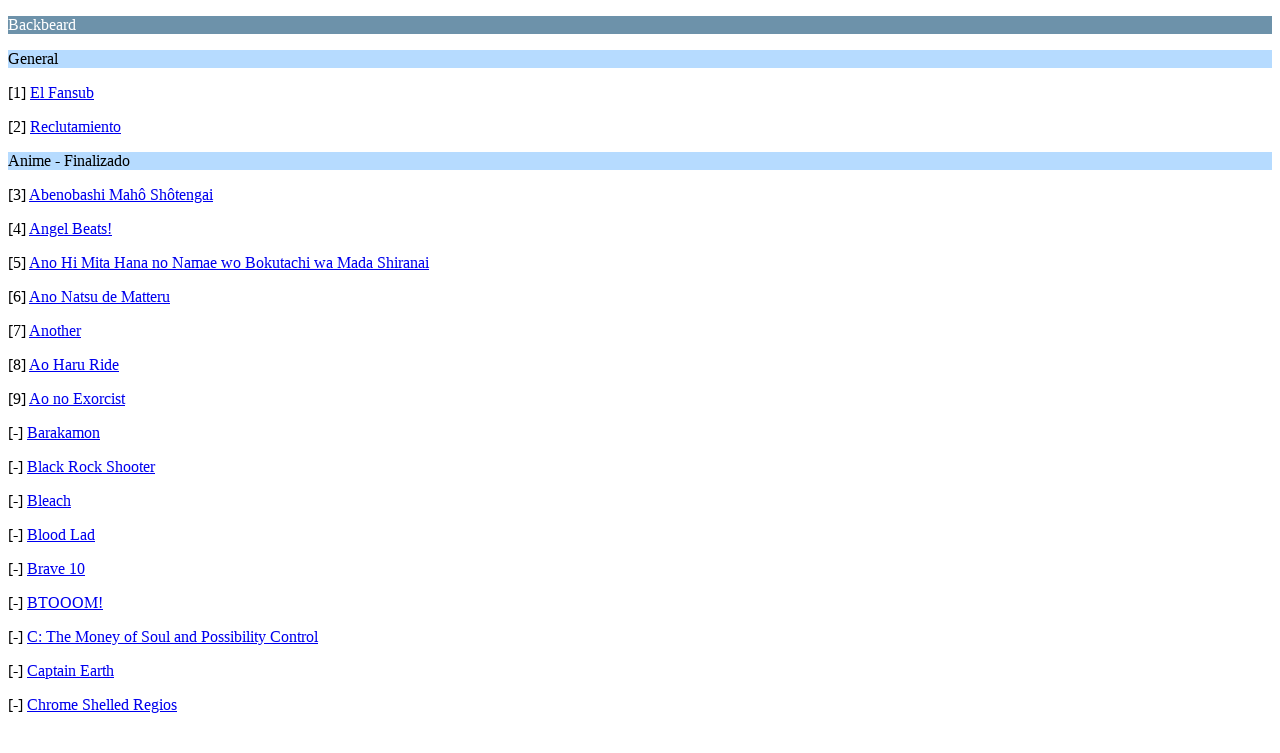

--- FILE ---
content_type: text/html; charset=UTF-8
request_url: http://www.backbeard.es/index.php?PHPSESSID=k4n47eurtv4d6vcrlqbg5pk725&wap2
body_size: 2271
content:
<?xml version="1.0" encoding="UTF-8"?>
<!DOCTYPE html PUBLIC "-//WAPFORUM//DTD XHTML Mobile 1.0//EN" "http://www.wapforum.org/DTD/xhtml-mobile10.dtd">
<html xmlns="http://www.w3.org/1999/xhtml">
	<head>
		<title>Backbeard - Índice</title>
		<link rel="canonical" href="http://www.backbeard.es/index.php" />
		<link rel="stylesheet" href="http://www.backbeard.es/Themes/default/css/wireless.css" type="text/css" />
	</head>
	<body>
		<p class="catbg">Backbeard</p>
		<p class="titlebg">General</p>
		<p class="windowbg">[1] <a href="http://www.backbeard.es/index.php?PHPSESSID=k4n47eurtv4d6vcrlqbg5pk725&amp;board=47.0;wap2" accesskey="1">El Fansub</a></p>
		<p class="windowbg">[2] <a href="http://www.backbeard.es/index.php?PHPSESSID=k4n47eurtv4d6vcrlqbg5pk725&amp;board=48.0;wap2" accesskey="2">Reclutamiento</a></p>
		<p class="titlebg">Anime - Finalizado</p>
		<p class="windowbg">[3] <a href="http://www.backbeard.es/index.php?PHPSESSID=k4n47eurtv4d6vcrlqbg5pk725&amp;board=40.0;wap2" accesskey="3">Abenobashi Mahô Shôtengai</a></p>
		<p class="windowbg">[4] <a href="http://www.backbeard.es/index.php?PHPSESSID=k4n47eurtv4d6vcrlqbg5pk725&amp;board=32.0;wap2" accesskey="4">Angel Beats!</a></p>
		<p class="windowbg">[5] <a href="http://www.backbeard.es/index.php?PHPSESSID=k4n47eurtv4d6vcrlqbg5pk725&amp;board=102.0;wap2" accesskey="5">Ano Hi Mita Hana no Namae wo Bokutachi wa Mada Shiranai</a></p>
		<p class="windowbg">[6] <a href="http://www.backbeard.es/index.php?PHPSESSID=k4n47eurtv4d6vcrlqbg5pk725&amp;board=120.0;wap2" accesskey="6">Ano Natsu de Matteru</a></p>
		<p class="windowbg">[7] <a href="http://www.backbeard.es/index.php?PHPSESSID=k4n47eurtv4d6vcrlqbg5pk725&amp;board=154.0;wap2" accesskey="7">Another</a></p>
		<p class="windowbg">[8] <a href="http://www.backbeard.es/index.php?PHPSESSID=k4n47eurtv4d6vcrlqbg5pk725&amp;board=231.0;wap2" accesskey="8">Ao Haru Ride</a></p>
		<p class="windowbg">[9] <a href="http://www.backbeard.es/index.php?PHPSESSID=k4n47eurtv4d6vcrlqbg5pk725&amp;board=100.0;wap2" accesskey="9">Ao no Exorcist</a></p>
		<p class="windowbg">[-] <a href="http://www.backbeard.es/index.php?PHPSESSID=k4n47eurtv4d6vcrlqbg5pk725&amp;board=241.0;wap2">Barakamon</a></p>
		<p class="windowbg">[-] <a href="http://www.backbeard.es/index.php?PHPSESSID=k4n47eurtv4d6vcrlqbg5pk725&amp;board=122.0;wap2">Black Rock Shooter</a></p>
		<p class="windowbg">[-] <a href="http://www.backbeard.es/index.php?PHPSESSID=k4n47eurtv4d6vcrlqbg5pk725&amp;board=42.0;wap2">Bleach</a></p>
		<p class="windowbg">[-] <a href="http://www.backbeard.es/index.php?PHPSESSID=k4n47eurtv4d6vcrlqbg5pk725&amp;board=218.0;wap2">Blood Lad</a></p>
		<p class="windowbg">[-] <a href="http://www.backbeard.es/index.php?PHPSESSID=k4n47eurtv4d6vcrlqbg5pk725&amp;board=150.0;wap2">Brave 10</a></p>
		<p class="windowbg">[-] <a href="http://www.backbeard.es/index.php?PHPSESSID=k4n47eurtv4d6vcrlqbg5pk725&amp;board=170.0;wap2">BTOOOM!</a></p>
		<p class="windowbg">[-] <a href="http://www.backbeard.es/index.php?PHPSESSID=k4n47eurtv4d6vcrlqbg5pk725&amp;board=106.0;wap2">C: The Money of Soul and Possibility Control</a></p>
		<p class="windowbg">[-] <a href="http://www.backbeard.es/index.php?PHPSESSID=k4n47eurtv4d6vcrlqbg5pk725&amp;board=227.0;wap2">Captain Earth</a></p>
		<p class="windowbg">[-] <a href="http://www.backbeard.es/index.php?PHPSESSID=k4n47eurtv4d6vcrlqbg5pk725&amp;board=22.0;wap2">Chrome Shelled Regios</a></p>
		<p class="windowbg">[-] <a href="http://www.backbeard.es/index.php?PHPSESSID=k4n47eurtv4d6vcrlqbg5pk725&amp;board=188.0;wap2">Chuunibyou demo koi ga shitai!</a></p>
		<p class="windowbg">[-] <a href="http://www.backbeard.es/index.php?PHPSESSID=k4n47eurtv4d6vcrlqbg5pk725&amp;board=176.0;wap2">Code:Breaker</a></p>
		<p class="windowbg">[-] <a href="http://www.backbeard.es/index.php?PHPSESSID=k4n47eurtv4d6vcrlqbg5pk725&amp;board=132.0;wap2">Dantalian no Shoka</a></p>
		<p class="windowbg">[-] <a href="http://www.backbeard.es/index.php?PHPSESSID=k4n47eurtv4d6vcrlqbg5pk725&amp;board=104.0;wap2">Deadman Wonderland</a></p>
		<p class="windowbg">[-] <a href="http://www.backbeard.es/index.php?PHPSESSID=k4n47eurtv4d6vcrlqbg5pk725&amp;board=166.0;wap2">Eureka Seven AO</a></p>
		<p class="windowbg">[-] <a href="http://www.backbeard.es/index.php?PHPSESSID=k4n47eurtv4d6vcrlqbg5pk725&amp;board=136.0;wap2">Fairy Tail - BD</a></p>
		<p class="windowbg">[-] <a href="http://www.backbeard.es/index.php?PHPSESSID=k4n47eurtv4d6vcrlqbg5pk725&amp;board=160.0;wap2">Fate/Zero</a></p>
		<p class="windowbg">[-] <a href="http://www.backbeard.es/index.php?PHPSESSID=k4n47eurtv4d6vcrlqbg5pk725&amp;board=222.0;wap2">Free!</a></p>
		<p class="windowbg">[-] <a href="http://www.backbeard.es/index.php?PHPSESSID=k4n47eurtv4d6vcrlqbg5pk725&amp;board=24.0;wap2">Fullmetal Alchemist: Brotherhood</a></p>
		<p class="windowbg">[-] <a href="http://www.backbeard.es/index.php?PHPSESSID=k4n47eurtv4d6vcrlqbg5pk725&amp;board=210.0;wap2">Ga Rei Zero</a></p>
		<p class="windowbg">[-] <a href="http://www.backbeard.es/index.php?PHPSESSID=k4n47eurtv4d6vcrlqbg5pk725&amp;board=220.0;wap2">Ghost in the shell: ARISE</a></p>
		<p class="windowbg">[-] <a href="http://www.backbeard.es/index.php?PHPSESSID=k4n47eurtv4d6vcrlqbg5pk725&amp;board=206.0;wap2">Hataraku Maou-sama!</a></p>
		<p class="windowbg">[-] <a href="http://www.backbeard.es/index.php?PHPSESSID=k4n47eurtv4d6vcrlqbg5pk725&amp;board=90.0;wap2">Hyakka Ryouran</a></p>
		<p class="windowbg">[-] <a href="http://www.backbeard.es/index.php?PHPSESSID=k4n47eurtv4d6vcrlqbg5pk725&amp;board=93.0;wap2">Infinite Stratos</a></p>
		<p class="windowbg">[-] <a href="http://www.backbeard.es/index.php?PHPSESSID=k4n47eurtv4d6vcrlqbg5pk725&amp;board=162.0;wap2">Jormungand</a></p>
		<p class="windowbg">[-] <a href="http://www.backbeard.es/index.php?PHPSESSID=k4n47eurtv4d6vcrlqbg5pk725&amp;board=75.0;wap2">Juushin Enbu - Hero Tales</a></p>
		<p class="windowbg">[-] <a href="http://www.backbeard.es/index.php?PHPSESSID=k4n47eurtv4d6vcrlqbg5pk725&amp;board=36.0;wap2">K-ON</a></p>
		<p class="windowbg">[-] <a href="http://www.backbeard.es/index.php?PHPSESSID=k4n47eurtv4d6vcrlqbg5pk725&amp;board=198.0;wap2">Kakumeiki Valvrave</a></p>
		<p class="windowbg">[-] <a href="http://www.backbeard.es/index.php?PHPSESSID=k4n47eurtv4d6vcrlqbg5pk725&amp;board=128.0;wap2">Kamisama Dolls</a></p>
		<p class="windowbg">[-] <a href="http://www.backbeard.es/index.php?PHPSESSID=k4n47eurtv4d6vcrlqbg5pk725&amp;board=118.0;wap2">Kemono no Souja Erin</a></p>
		<p class="windowbg">[-] <a href="http://www.backbeard.es/index.php?PHPSESSID=k4n47eurtv4d6vcrlqbg5pk725&amp;board=190.0;wap2">Kokoro Connect</a></p>
		<p class="windowbg">[-] <a href="http://www.backbeard.es/index.php?PHPSESSID=k4n47eurtv4d6vcrlqbg5pk725&amp;board=18.0;wap2">Kurokami</a></p>
		<p class="windowbg">[-] <a href="http://www.backbeard.es/index.php?PHPSESSID=k4n47eurtv4d6vcrlqbg5pk725&amp;board=182.0;wap2">Magi</a></p>
		<p class="windowbg">[-] <a href="http://www.backbeard.es/index.php?PHPSESSID=k4n47eurtv4d6vcrlqbg5pk725&amp;board=194.0;wap2">Maoyuu Maou Yuusha</a></p>
		<p class="windowbg">[-] <a href="http://www.backbeard.es/index.php?PHPSESSID=k4n47eurtv4d6vcrlqbg5pk725&amp;board=12.0;wap2">Maria † Holic</a></p>
		<p class="windowbg">[-] <a href="http://www.backbeard.es/index.php?PHPSESSID=k4n47eurtv4d6vcrlqbg5pk725&amp;board=16.0;wap2">Mirai Nikki</a></p>
		<p class="windowbg">[-] <a href="http://www.backbeard.es/index.php?PHPSESSID=k4n47eurtv4d6vcrlqbg5pk725&amp;board=30.0;wap2">Mugen no Juunin</a></p>
		<p class="windowbg">[-] <a href="http://www.backbeard.es/index.php?PHPSESSID=k4n47eurtv4d6vcrlqbg5pk725&amp;board=134.0;wap2">Nurarihyon no Mago</a></p>
		<p class="windowbg">[-] <a href="http://www.backbeard.es/index.php?PHPSESSID=k4n47eurtv4d6vcrlqbg5pk725&amp;board=116.0;wap2">Nyanpire!</a></p>
		<p class="windowbg">[-] <a href="http://www.backbeard.es/index.php?PHPSESSID=k4n47eurtv4d6vcrlqbg5pk725&amp;board=84.0;wap2">Panty &amp; Stocking with Garterbelt</a></p>
		<p class="windowbg">[-] <a href="http://www.backbeard.es/index.php?PHPSESSID=k4n47eurtv4d6vcrlqbg5pk725&amp;board=81.0;wap2">Películas</a></p>
		<p class="windowbg">[-] <a href="http://www.backbeard.es/index.php?PHPSESSID=k4n47eurtv4d6vcrlqbg5pk725&amp;board=192.0;wap2">Psycho-Pass</a></p>
		<p class="windowbg">[-] <a href="http://www.backbeard.es/index.php?PHPSESSID=k4n47eurtv4d6vcrlqbg5pk725&amp;board=26.0;wap2">Ride Back</a></p>
		<p class="windowbg">[-] <a href="http://www.backbeard.es/index.php?PHPSESSID=k4n47eurtv4d6vcrlqbg5pk725&amp;board=184.0;wap2">Robotics;Notes</a></p>
		<p class="windowbg">[-] <a href="http://www.backbeard.es/index.php?PHPSESSID=k4n47eurtv4d6vcrlqbg5pk725&amp;board=156.0;wap2">Rurouni Kenshin</a></p>
		<p class="windowbg">[-] <a href="http://www.backbeard.es/index.php?PHPSESSID=k4n47eurtv4d6vcrlqbg5pk725&amp;board=186.0;wap2">Sakamichi no Apollon</a></p>
		<p class="windowbg">[-] <a href="http://www.backbeard.es/index.php?PHPSESSID=k4n47eurtv4d6vcrlqbg5pk725&amp;board=112.0;wap2">Sankarea</a></p>
		<p class="windowbg">[-] <a href="http://www.backbeard.es/index.php?PHPSESSID=k4n47eurtv4d6vcrlqbg5pk725&amp;board=20.0;wap2">Seiken no Blacksmith</a></p>
		<p class="windowbg">[-] <a href="http://www.backbeard.es/index.php?PHPSESSID=k4n47eurtv4d6vcrlqbg5pk725&amp;board=14.0;wap2">Sengoku Basara</a></p>
		<p class="windowbg">[-] <a href="http://www.backbeard.es/index.php?PHPSESSID=k4n47eurtv4d6vcrlqbg5pk725&amp;board=243.0;wap2">Shingeki no Bahamut: Genesis</a></p>
		<p class="windowbg">[-] <a href="http://www.backbeard.es/index.php?PHPSESSID=k4n47eurtv4d6vcrlqbg5pk725&amp;board=216.0;wap2">Shingeki no Kyojin</a></p>
		<p class="windowbg">[-] <a href="http://www.backbeard.es/index.php?PHPSESSID=k4n47eurtv4d6vcrlqbg5pk725&amp;board=174.0;wap2">Shinsekai Yori</a></p>
		<p class="windowbg">[-] <a href="http://www.backbeard.es/index.php?PHPSESSID=k4n47eurtv4d6vcrlqbg5pk725&amp;board=224.0;wap2">Silver Spoon</a></p>
		<p class="windowbg">[-] <a href="http://www.backbeard.es/index.php?PHPSESSID=k4n47eurtv4d6vcrlqbg5pk725&amp;board=98.0;wap2">Sket Dance</a></p>
		<p class="windowbg">[-] <a href="http://www.backbeard.es/index.php?PHPSESSID=k4n47eurtv4d6vcrlqbg5pk725&amp;board=34.0;wap2">Soul Eater</a></p>
		<p class="windowbg">[-] <a href="http://www.backbeard.es/index.php?PHPSESSID=k4n47eurtv4d6vcrlqbg5pk725&amp;board=229.0;wap2">Space Dandy</a></p>
		<p class="windowbg">[-] <a href="http://www.backbeard.es/index.php?PHPSESSID=k4n47eurtv4d6vcrlqbg5pk725&amp;board=196.0;wap2">Suisei no Gargantia</a></p>
		<p class="windowbg">[-] <a href="http://www.backbeard.es/index.php?PHPSESSID=k4n47eurtv4d6vcrlqbg5pk725&amp;board=168.0;wap2">Sword Art Online</a></p>
		<p class="windowbg">[-] <a href="http://www.backbeard.es/index.php?PHPSESSID=k4n47eurtv4d6vcrlqbg5pk725&amp;board=140.0;wap2">Tasogare Otome x Amnesia</a></p>
		<p class="windowbg">[-] <a href="http://www.backbeard.es/index.php?PHPSESSID=k4n47eurtv4d6vcrlqbg5pk725&amp;board=38.0;wap2">Tengen Toppa - Gurren Lagann</a></p>
		<p class="windowbg">[-] <a href="http://www.backbeard.es/index.php?PHPSESSID=k4n47eurtv4d6vcrlqbg5pk725&amp;board=6.0;wap2">The Book of Bantorra</a></p>
		<p class="windowbg">[-] <a href="http://www.backbeard.es/index.php?PHPSESSID=k4n47eurtv4d6vcrlqbg5pk725&amp;board=235.0;wap2">The Cockpit</a></p>
		<p class="windowbg">[-] <a href="http://www.backbeard.es/index.php?PHPSESSID=k4n47eurtv4d6vcrlqbg5pk725&amp;board=79.0;wap2">Togainu No Chi</a></p>
		<p class="windowbg">[-] <a href="http://www.backbeard.es/index.php?PHPSESSID=k4n47eurtv4d6vcrlqbg5pk725&amp;board=233.0;wap2">Tokyo ESP</a></p>
		<p class="windowbg">[-] <a href="http://www.backbeard.es/index.php?PHPSESSID=k4n47eurtv4d6vcrlqbg5pk725&amp;board=237.0;wap2">Tokyo Ghoul</a></p>
		<p class="windowbg">[-] <a href="http://www.backbeard.es/index.php?PHPSESSID=k4n47eurtv4d6vcrlqbg5pk725&amp;board=208.0;wap2">Tokyo Magnitude 8.0</a></p>
		<p class="windowbg">[-] <a href="http://www.backbeard.es/index.php?PHPSESSID=k4n47eurtv4d6vcrlqbg5pk725&amp;board=172.0;wap2">Tonari no Kaibutsu-kun</a></p>
		<p class="windowbg">[-] <a href="http://www.backbeard.es/index.php?PHPSESSID=k4n47eurtv4d6vcrlqbg5pk725&amp;board=28.0;wap2">Top wo Nerae!</a></p>
		<p class="windowbg">[-] <a href="http://www.backbeard.es/index.php?PHPSESSID=k4n47eurtv4d6vcrlqbg5pk725&amp;board=146.0;wap2">Toradora!</a></p>
		<p class="windowbg">[-] <a href="http://www.backbeard.es/index.php?PHPSESSID=k4n47eurtv4d6vcrlqbg5pk725&amp;board=152.0;wap2">Towa no Quon</a></p>
		<p class="windowbg">[-] <a href="http://www.backbeard.es/index.php?PHPSESSID=k4n47eurtv4d6vcrlqbg5pk725&amp;board=212.0;wap2">Trailers de videojuegos</a></p>
		<p class="windowbg">[-] <a href="http://www.backbeard.es/index.php?PHPSESSID=k4n47eurtv4d6vcrlqbg5pk725&amp;board=164.0;wap2">Uchuu Senkan Yamato</a></p>
		<p class="windowbg">[-] <a href="http://www.backbeard.es/index.php?PHPSESSID=k4n47eurtv4d6vcrlqbg5pk725&amp;board=110.0;wap2">Yondemasu yo, Azazel-san</a></p>
		<p class="windowbg">[-] <a href="http://www.backbeard.es/index.php?PHPSESSID=k4n47eurtv4d6vcrlqbg5pk725&amp;board=77.0;wap2">Zetman</a></p>
		<p class="windowbg">[-] <a href="http://www.backbeard.es/index.php?PHPSESSID=k4n47eurtv4d6vcrlqbg5pk725&amp;board=130.0;wap2">Suzumiya Haruhi</a></p>
		<p class="windowbg">[-] <a href="http://www.backbeard.es/index.php?PHPSESSID=k4n47eurtv4d6vcrlqbg5pk725&amp;board=8.0;wap2">Fairy Tail</a></p>
		<p class="windowbg">[-] <a href="http://www.backbeard.es/index.php?PHPSESSID=k4n47eurtv4d6vcrlqbg5pk725&amp;board=214.0;wap2">Senyuu</a></p>
		<p class="windowbg">[-] <a href="http://www.backbeard.es/index.php?PHPSESSID=k4n47eurtv4d6vcrlqbg5pk725&amp;board=257.0;wap2">Gundam Unicorn</a></p>
		<p class="windowbg">[-] <a href="http://www.backbeard.es/index.php?PHPSESSID=k4n47eurtv4d6vcrlqbg5pk725&amp;board=265.0;wap2">Koutetsujou no Kabaneri</a></p>
		<p class="windowbg">[-] <a href="http://www.backbeard.es/index.php?PHPSESSID=k4n47eurtv4d6vcrlqbg5pk725&amp;board=126.0;wap2">Hunter x Hunter</a></p>
		<p class="windowbg">[-] <a href="http://www.backbeard.es/index.php?PHPSESSID=k4n47eurtv4d6vcrlqbg5pk725&amp;board=267.0;wap2">Final Fantasy XV Brotherhood</a></p>
		<p class="windowbg">[-] <a href="http://www.backbeard.es/index.php?PHPSESSID=k4n47eurtv4d6vcrlqbg5pk725&amp;board=262.0;wap2">Yuri!!! on Ice</a></p>
		<p class="windowbg">[-] <a href="http://www.backbeard.es/index.php?PHPSESSID=k4n47eurtv4d6vcrlqbg5pk725&amp;board=202.0;wap2">Code Geass</a></p>
		<p class="windowbg">[-] <a href="http://www.backbeard.es/index.php?PHPSESSID=k4n47eurtv4d6vcrlqbg5pk725&amp;board=158.0;wap2">Durarara!!</a></p>
		<p class="windowbg">[-] <a href="http://www.backbeard.es/index.php?PHPSESSID=k4n47eurtv4d6vcrlqbg5pk725&amp;board=245.0;wap2">Magic Kaito 1412</a></p>
		<p class="windowbg">[-] <a href="http://www.backbeard.es/index.php?PHPSESSID=k4n47eurtv4d6vcrlqbg5pk725&amp;board=142.0;wap2">Kuroko no Basket</a></p>
		<p class="windowbg">[-] <a href="http://www.backbeard.es/index.php?PHPSESSID=k4n47eurtv4d6vcrlqbg5pk725&amp;board=271.0;wap2">Boku no Hero Academia</a></p>
		<p class="windowbg">[-] <a href="http://www.backbeard.es/index.php?PHPSESSID=k4n47eurtv4d6vcrlqbg5pk725&amp;board=247.0;wap2">Kuiba</a></p>
		<p class="windowbg">[-] <a href="http://www.backbeard.es/index.php?PHPSESSID=k4n47eurtv4d6vcrlqbg5pk725&amp;board=251.0;wap2">Kiseijuu</a></p>
		<p class="windowbg">[-] <a href="http://www.backbeard.es/index.php?PHPSESSID=k4n47eurtv4d6vcrlqbg5pk725&amp;board=200.0;wap2">Sakurasou no Pet na Kanojo</a></p>
		<p class="windowbg">[-] <a href="http://www.backbeard.es/index.php?PHPSESSID=k4n47eurtv4d6vcrlqbg5pk725&amp;board=10.0;wap2">Naruto Shippūden</a></p>
		<p class="windowbg">[-] <a href="http://www.backbeard.es/index.php?PHPSESSID=k4n47eurtv4d6vcrlqbg5pk725&amp;board=96.0;wap2">Highschool DxD</a></p>
		<p class="titlebg">Manga - Finalizado</p>
		<p class="windowbg">[-] <a href="http://www.backbeard.es/index.php?PHPSESSID=k4n47eurtv4d6vcrlqbg5pk725&amp;board=124.0;wap2">Big Order</a></p>
		<p class="windowbg">[-] <a href="http://www.backbeard.es/index.php?PHPSESSID=k4n47eurtv4d6vcrlqbg5pk725&amp;board=44.0;wap2">Fairy Tail</a></p>
		<p class="windowbg">[-] <a href="http://www.backbeard.es/index.php?PHPSESSID=k4n47eurtv4d6vcrlqbg5pk725&amp;board=73.0;wap2">Monster Hunter Orage</a></p>
		<p class="windowbg">[-] <a href="http://www.backbeard.es/index.php?PHPSESSID=k4n47eurtv4d6vcrlqbg5pk725&amp;board=180.0;wap2">Sora no Otoshimono</a></p>
		<p class="windowbg">[-] <a href="http://www.backbeard.es/index.php?PHPSESSID=k4n47eurtv4d6vcrlqbg5pk725&amp;board=46.0;wap2">Naruto</a></p>
		<p class="titlebg">Miscelánea</p>
		<p class="windowbg">[-] <a href="http://www.backbeard.es/index.php?PHPSESSID=k4n47eurtv4d6vcrlqbg5pk725&amp;board=49.0;wap2">Offtopic</a></p>
		<p class="windowbg">[-] <a href="http://www.backbeard.es/index.php?PHPSESSID=k4n47eurtv4d6vcrlqbg5pk725&amp;board=68.0;wap2">Otros Mangas</a></p>
		<p class="windowbg">[-] <a href="http://www.backbeard.es/index.php?PHPSESSID=k4n47eurtv4d6vcrlqbg5pk725&amp;board=67.0;wap2">Otros Animes</a></p>
		<p class="titlebg">Opciones adicionales</p>
		<p class="windowbg"><a href="http://www.backbeard.es/index.php?PHPSESSID=k4n47eurtv4d6vcrlqbg5pk725&amp;action=login;wap2">Ingresar</a></p>
		<a href="http://www.backbeard.es/index.php?PHPSESSID=k4n47eurtv4d6vcrlqbg5pk725&amp;nowap" rel="nofollow">Ir a la versión completa</a>
	</body>
</html>